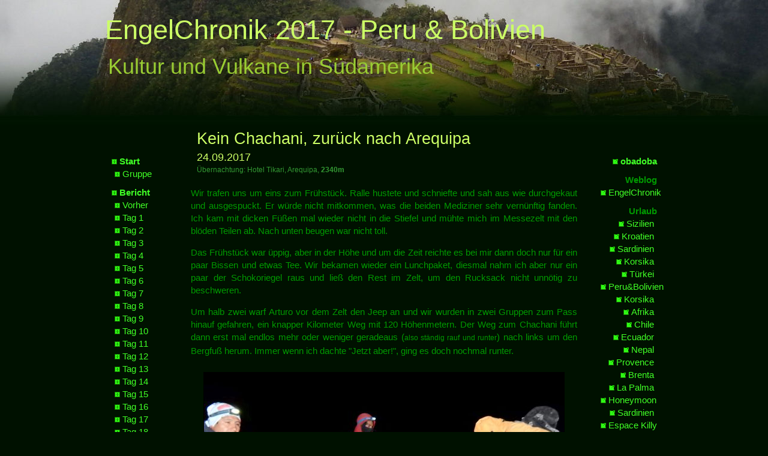

--- FILE ---
content_type: text/html
request_url: https://obadoba.de/chronik/2017/peru/index.php?type=day&day=14
body_size: 5989
content:
<!DOCTYPE html PUBLIC "-//W3C//DTD XHTML 1.0 Strict//EN" "http://www.w3.org/TR/xhtml1/DTD/xhtml1-strict.dtd">

<html xmlns="http://www.w3.org/1999/xhtml" xml:lang="de" lang="de">

﻿﻿﻿﻿﻿﻿﻿﻿﻿﻿﻿﻿﻿﻿﻿﻿﻿﻿﻿﻿﻿﻿﻿﻿﻿﻿﻿﻿﻿﻿
<head>
<title>EngelChronik 2017 - Peru & Bolivien</title>
<meta http-equiv="content-type" content="text/html; charset=utf-8">
<link rel="SHORTCUT ICON" href="peru.ico">
<style type="text/css" media="screen">
@import url("peru.css");
</style>
</head>

<body>

<div id="invisible">
</div>

<div id="outer">

<div id="banner">
<a href='index.php'><h1>EngelChronik 2017 - Peru & Bolivien</h1></a>
<a href='index.php'><h2>Kultur und Vulkane in Südamerika</h2></a>
</div> <!-- banner -->

<div id="centerframe">
<div id="centercontent">

<div class="head">
<h3>Kein Chachani, zurück nach Arequipa</h3>
<h4>24.09.2017</h4>
<h5>Übernachtung: Hotel Tikari, Arequipa, <span class='bold'>2340m</span></h5>
</div> <!-- head -->
<div class="entry">

<p>
Wir trafen uns um eins zum Frühstück. Ralle hustete und schniefte und sah aus wie durchgekaut und ausgespuckt. Er würde nicht mitkommen, was die beiden Mediziner sehr vernünftig fanden. Ich kam mit dicken Füßen mal wieder nicht in die Stiefel und mühte mich im Messezelt mit den blöden Teilen ab. Nach unten beugen war nicht toll.
</p><p>
Das Frühstück war üppig, aber in der Höhe und um die Zeit reichte es bei mir dann doch nur für ein paar Bissen und etwas Tee. Wir bekamen wieder ein Lunchpaket, diesmal nahm ich aber nur ein paar der Schokoriegel raus und ließ den Rest im Zelt, um den Rucksack nicht unnötig zu beschweren.
</p><p>
Um halb zwei warf Arturo vor dem Zelt den Jeep an und wir wurden in zwei Gruppen zum Pass hinauf gefahren, ein knapper Kilometer Weg mit 120 Höhenmetern. Der Weg zum Chachani führt dann erst mal endlos mehr oder weniger geradeaus (<span class='small'>also ständig rauf und runter</span>) nach links um den Bergfuß herum. Immer wenn ich dachte "Jetzt aber!", ging es doch nochmal runter.
</p><p>
<div class='nofloat'><a href='index.php?type=pic&day=14&pic=203'><img src='pic/20170924_chachani_010a.jpg' width='600' height='338' alt='Start am Pass' title='Start am Pass' class='pic' ></a><br /><span class='pictext'>Start am Pass</span></div>
</p><p>
Schließlich ging es aber doch langsam bergauf und nach gut anderthalb Stunden hatten wir das 'Chachani Highcamp' erreicht. Das liegt nicht viel höher als der Pass, aber man braucht halt schon eine Weile bis man es erreicht. Richie teilte uns in zwei Gruppen, schickte die Steirer Buam zusammen mit Gary vorn weg und ging mit Rolf, Simon, mir und Renzzo langsamer hinterher. Ich fühlte mich seltsam kraftlos, total ohne Energie, konnte aber Renzzos Tempo folgen.
</p><p>
Von nun an ging es auf gutem Pfad in Kehren bergan. Nach weiteren anderthalb Stunden gab es an einem Felsen nochmal eine kurze Pause. Langsam wurde es hell. Der Start nach dieser Pause fiel mir ziemlich schwer, obwohl ich einen (<span class='small'>etwas seltsamen</span>) Schokoriegel aus dem Lunchpaket gegessen hatte. Langsam wurde es hell und wir konnten in die Landschaft um uns herum sehen.
</p><p>
<div class='nofloat'><a href='index.php?type=pic&day=14&pic=204'><img src='pic/20170924_chachani_020a.jpg' width='600' height='338' alt='Der endlose Aschehang im ersten Licht' title='Der endlose Aschehang im ersten Licht' class='pic' ></a><br /><span class='pictext'>Der endlose Aschehang im ersten Licht</span></div>
</p><p>
Von unten kamen zwei junge Männer und sprinteten an uns vorbei. Die Steirer Buam und Gary waren inzwischen schon ein gutes Stück über uns und schickten sich an, über ein paar Felsen links aus der großen Aschebahn, über die wir aufstiegen, heraus zu gehen. Als wir diesen Ausgang erreichten, gab es nochmal eine kurze Pause.
</p><p>
<div class='nofloat'><a href='index.php?type=pic&day=14&pic=205'><img src='pic/20170924_chachani_050a.jpg' width='600' height='338' alt='Wir queren aus dem Aschehang heraus' title='Wir queren aus dem Aschehang heraus' class='pic' ></a><br /><span class='pictext'>Wir queren aus dem Aschehang heraus</span></div>
</p><p>
Rolf und Simon schienen gut drauf, ich war --- schlapp, schlapp, schlapp. Weitergehen kostete viel Energie, ich konnte Renzzos Tempo nicht mehr halten und fiel zurück. Richie blieb bei mir und stellte die verhängnisvolle Frage: "Willst Du den Rucksack hier lassen und weiter gehen oder Kraft sparen für den Coropuna?"
</p><p>
<div class='nofloat'><a href='index.php?type=pic&day=14&pic=206'><img src='pic/20170924_chachani_061a.jpg' width='600' height='299' alt='Hier war Schluß für mich. Richie geht schnell Renzzo Bescheid sagen.' title='Hier war Schluß für mich. Richie geht schnell Renzzo Bescheid sagen.' class='pic' ></a><br /><span class='pictext'>Hier war Schluß für mich. Richie geht schnell Renzzo Bescheid sagen.</span></div>
</p><p>
Wir beiden hielten nochmal an und ich überlegte: "Chachani oder Coropuna? Schaffe ich beide?" Und da waren ja noch die beiden Vulkane in Bolivien. Ich entschloss mich zum Aufgeben und Kräftesparen (<span class='small'>mit schlechtem Gewissen, wäre der Ralle dabei gewesen, wäre ich sicherlich weiter gegangen</span>) und teilte Richie das mit. Der versuchte nochmal, ob ich nicht vielleicht doch weiter gehen wolle, aber da hatte ich innerlich schon abgeschlossen.
</p><p>
<div class='nofloat'><a href='index.php?type=pic&day=14&pic=207'><img src='pic/20170924_chachani_100a.jpg' width='600' height='338' alt='Der endlose Abstieg über den Aschehang' title='Der endlose Abstieg über den Aschehang' class='pic' ></a><br /><span class='pictext'>Der endlose Abstieg über den Aschehang</span></div>
</p><p>
Wir stiegen noch ein paar Meter auf und kletterten dann über eine 3 Meter Steilstelle zurück in die Aschebahn. Der Abstieg über die Aschebahn war super, aber meine Oberschenkel hielten den Abstieg kaum aus. Ich brauchte andauernd eine Pause und Richie musste deswegen auf mich warten. Ich hätte ihn ja am liebsten vorausgeschickt und wäre gaaaanz langsam allein nachgekommen, aber das hätte er natürlich niemals gemacht, also schlug ich es gar nicht erst vor.
</p><p>
<div class='nofloat'><a href='index.php?type=pic&day=14&pic=208'><img src='pic/20170924_chachani_110a.jpg' width='600' height='338' alt='Irgendwo im Abstieg: Ampato und Sabancay mit Ausbruch-Wolke' title='Irgendwo im Abstieg: Ampato und Sabancay mit Ausbruch-Wolke' class='pic' ></a><br /><span class='pictext'>Irgendwo im Abstieg: Ampato und Sabancay mit Ausbruch-Wolke</span></div>
<div class='nofloat'><a href='index.php?type=pic&day=14&pic=209'><img src='pic/20170924_chachani_120a.jpg' width='600' height='338' alt='Rückblick' title='Rückblick' class='pic' ></a><br /><span class='pictext'>Rückblick</span></div>
</p><p>
Die lange Querung vom Highcamp zum Pass war fürchterlich. Jede noch so kleine Steigung (<span class='small'>und wenn es nur die dicken Blöcke waren, die man zwischendurch übersteigen musste</span>) brachte mich völlig außer Atem und endete in brennenden Oberschenkeln. Ich konnte gar nicht langsam genug gehen.
</p><p>
<div class='nofloat'><a href='index.php?type=pic&day=14&pic=210'><img src='pic/20170924_chachani_130a.jpg' width='600' height='338' alt='Soooooo weit bis zum Pass!' title='Soooooo weit bis zum Pass!' class='pic' ></a><br /><span class='pictext'>Soooooo weit bis zum Pass!</span></div>
</p><p>
Als wir den Pass erreichten, sahen wir runter ins Lager, in dem ein einsamer Mensch in einer orange-farbenen Jacke umher lief. Ralle. Ich winkte wild, auch wenn ich sicher war, dass er das gar nicht sehen konnte. Arturo aber schien uns gesehen zu haben, denn der Jeep setzte sich in Bewegung und fuhr zu uns hinauf. Ich war echt dankbar dafür :-)
</p><p>
<div class='nofloat'><a href='index.php?type=pic&day=14&pic=211'><img src='pic/20170924_chachani_210a.jpg' width='600' height='338' alt='Das Lager (Ralle mittig vorm Messezelt)' title='Das Lager (Ralle mittig vorm Messezelt)' class='pic' ></a><br /><span class='pictext'>Das Lager (Ralle mittig vorm Messezelt)</span></div>
<div class='nofloat'><a href='index.php?type=pic&day=14&pic=212'><img src='pic/20170924_chachani_251r.jpg' width='600' height='338' alt='Arturo holt Richie und mich ab :-)' title='Arturo holt Richie und mich ab :-)' class='pic' ></a><br /><span class='pictext'>Arturo holt Richie und mich ab :-)</span></div>
</p><p>
Unten erzählte ich Ralle den Aufstieg und den Abbruch und er meinte, er sei schon fast sicher gewesen, dass ich umdrehen würde. <i>Pffff!</i> (<span class='small'>Naja, aber hatte natürlich Recht.</span>) Er hatte ausgeschlafen und den Vormittag mit Tee trinken und in der Sonne sitzen verbracht. Es ging ihm schon wieder besser.
</p><p>
Ich legte mich ins Zelt um noch ein wenig zu schlafen, Ralle ging spazieren. Gegen Mittag kamen die Steirer Buam und Gary zurück, knapp 2 Stunden später dann auch Rolf, Simon und Renzzo. Wir gratulierten den erfolgreichen Gipfelstürmern und fühlten uns ein wenig deplatziert.
</p><p>
Nach dem Mittagessen mit Suppe, Hauptgang und Nachtisch packten wir unsere Siebensachen und wurden wieder in 2 Gruppen runter zum Bus gefahren. Die Zelte blieben stehen, denn es sollte noch heute eine weitere Gruppe dort übernachten.
</p><p>
Der Weg runter zum Bus war viel abenteuerlicher als der Hochweg zum Lager, denn da waren echt steile und ziemlich zerfurchte Abschnitte dabei, die mir auf dem Hochweg gar nicht so aufgefallen waren. Arturo nahm sie alle total gelassen und souverän, freute sich aber sichtlich als wir ihn als tollen Fahrer bezeichneten :-)
</p><p>
Nachdem alle unten angekommen waren, ging es zurück nach Arequipa ins Hotel Tikary, wo Ralle und ich dasselbe schöne Zimmer bekamen wie vorher. Abends gingen wir in ein Touristen-Restaurant, wo es laut Richie richtig gutes <a href='https://de.wikipedia.org/wiki/Cuy' target='_blank' class='ext'>Cuy</a>, also Meerschweinchen, geben sollte. Er versprach, dass das Cuy hier ganz und gar nicht mit dem zu vergleichen sei, das es in Ecuador gab, wo wir (<span class='small'>Ralle und ich und die Steirer Buam gleichermaßen</span>) ja ziemlich <a href='http://www.obadoba.de/chronik/2009/ecuador/index.php?type=day&day=12' target='_blank' class='ext'>enttäuscht</a> gewesen waren.
</p><p>
Ralle und ich entschieden uns dann doch gegen das Cuy, aber alle anderen nahmen eins und als es kam, sah das wirklich viiiel besser aus als alles, was wir in Ecuador gesehen und gegessen hatten. Und die anderen meinten auch übereinstimmend, dass das Cuy wirklich gut gewesen sei. Immerhin schmeckte unsere Pizza auch richtig gut :-)
</p><p>
<div class='nofloat'><a href='index.php?type=pic&day=14&pic=213'><img src='pic/20170924_chachani_600r.jpg' width='600' height='338' alt='Cuy' title='Cuy' class='pic' ></a><br /><span class='pictext'>Cuy</span></div>
</p><p>
<p class='minipics'><b>Bilder:</b><br/>
<a href='index.php?type=pic&day=14&pic=203'><img src='pic/20170924_chachani_010a.jpg' width='120' height='67.5' alt='Start am Pass' title='Start am Pass' class='pic' ></a> &nbsp; <a href='index.php?type=pic&day=14&pic=204'><img src='pic/20170924_chachani_020a.jpg' width='120' height='67.5' alt='Der endlose Aschehang im ersten Licht' title='Der endlose Aschehang im ersten Licht' class='pic' ></a> &nbsp; <a href='index.php?type=pic&day=14&pic=205'><img src='pic/20170924_chachani_050a.jpg' width='120' height='67.5' alt='Wir queren aus dem Aschehang heraus' title='Wir queren aus dem Aschehang heraus' class='pic' ></a> &nbsp; <a href='index.php?type=pic&day=14&pic=206'><img src='pic/20170924_chachani_061a.jpg' width='120' height='67.5' alt='Hier war Schluß für mich. Richie geht schnell Renzzo Bescheid sagen.' title='Hier war Schluß für mich. Richie geht schnell Renzzo Bescheid sagen.' class='pic' ></a> &nbsp; <a href='index.php?type=pic&day=14&pic=207'><img src='pic/20170924_chachani_100a.jpg' width='120' height='67.5' alt='Der endlose Abstieg über den Aschehang' title='Der endlose Abstieg über den Aschehang' class='pic' ></a> &nbsp; <a href='index.php?type=pic&day=14&pic=208'><img src='pic/20170924_chachani_110a.jpg' width='120' height='67.5' alt='Irgendwo im Abstieg: Ampato und Sabancay mit Ausbruch-Wolke' title='Irgendwo im Abstieg: Ampato und Sabancay mit Ausbruch-Wolke' class='pic' ></a> &nbsp; <a href='index.php?type=pic&day=14&pic=209'><img src='pic/20170924_chachani_120a.jpg' width='120' height='67.5' alt='Rückblick' title='Rückblick' class='pic' ></a> &nbsp; <a href='index.php?type=pic&day=14&pic=210'><img src='pic/20170924_chachani_130a.jpg' width='120' height='67.5' alt='Soooooo weit bis zum Pass!' title='Soooooo weit bis zum Pass!' class='pic' ></a> &nbsp; <a href='index.php?type=pic&day=14&pic=211'><img src='pic/20170924_chachani_210a.jpg' width='120' height='67.5' alt='Das Lager (Ralle mittig vorm Messezelt)' title='Das Lager (Ralle mittig vorm Messezelt)' class='pic' ></a> &nbsp; <a href='index.php?type=pic&day=14&pic=212'><img src='pic/20170924_chachani_251r.jpg' width='120' height='67.5' alt='Arturo holt Richie und mich ab :-)' title='Arturo holt Richie und mich ab :-)' class='pic' ></a> &nbsp; <a href='index.php?type=pic&day=14&pic=213'><img src='pic/20170924_chachani_600r.jpg' width='120' height='67.5' alt='Cuy' title='Cuy' class='pic' ></a> &nbsp; </p>
</p>
<p><div style='text-align:center; padding-top: 20px;'>
<a href='index.php?type=day&day=13'><img src='last.gif' width='20' height='12' border='0' alt='vorher' title='vorher' align='absmiddle'> zur&uuml;ck</a> &nbsp;&nbsp;&nbsp;&nbsp;&nbsp; <a href='index.php?day=0'>&raquo;Start&laquo;</a> &nbsp;&nbsp;&nbsp;&nbsp;&nbsp; <a href='index.php?type=day&day=15'>weiter <img src='next.gif' width='20' height='12' border='0' alt='nachher' title='nachher' align='absmiddle'></a></div></p>
</div> <!-- entry -->

<div class="navi">
:<a href='index.php'                 class='int'>start</a>::<a href='index.php?type=group'      class='int'>gruppe</a>::<a href='index.php?type=pic'        class='int'>bilderbuch</a>::<a href='index.php?type=day&day=1'  class='int' title='Vorgeschichte '>vorher</a>:<br />:<a href='index.php?type=day&day=2'  class='int' title='Anreise '>1</a>::<a href='index.php?type=day&day=3'  class='int' title='Cusco, Saysayhuaman und die Coricancha '>2</a>::<a href='index.php?type=day&day=4'  class='int' title='Pisac und Ollantaytambo '>3</a>::<a href='index.php?type=day&day=5'  class='int' title='Montana Machu Picchu und Machu Picchu '>4</a>::<a href='index.php?type=day&day=6'  class='int' title='Fahrt nach Puno mit Abstecher nach Sillustani '>5</a>::<a href='index.php?type=day&day=7'  class='int' title='Titicacasee, Inseln Taquile und Uros '>6</a>::<a href='index.php?type=day&day=8'  class='int' title='Cerro Atoja mit Schamanenzeremonie '>7</a>::<a href='index.php?type=day&day=9'  class='int' title='Fahrt nach Chivay '>8</a>::<a href='index.php?type=day&day=10' class='int' title='Cruz del Condor und Aufstieg zum Hualca Hualca High Camp'>9</a>::<a href='index.php?type=day&day=11' class='int' title='Hualca Hualca'>10</a>::<a href='index.php?type=day&day=12' class='int' title='Fahrt nach Arequipa und Stadtführung Arequipa'>11</a>::<a href='index.php?type=day&day=13' class='int' title='Fahrt zum Chachani Basecamp'>12</a>::<a href='index.php?type=day&day=14' class='int' title='Kein Chachani, zurück nach Arequipa'>13</a>:<br />:<a href='index.php?type=day&day=15' class='int' title='Nochmal Kultur in Arequipa'>14</a>::<a href='index.php?type=day&day=16' class='int' title='Fahrt zum Coropuna Basecamp und Aufstieg ins HighCamp'>15</a>::<a href='index.php?type=day&day=17' class='int' title='Coropuna und zurück nach Arequipa'>16</a>::<a href='index.php?type=day&day=18' class='int' title='Ein letztes Mal Arequipa'>17</a>::<a href='index.php?type=day&day=19' class='int' title='La Paz'>18</a>::<a href='index.php?type=day&day=20' class='int' title='Moon Valley und Stadtseilbahnfahren'>19</a>::<a href='index.php?type=day&day=21' class='int' title='Zum Nationalpark Sajama'>20</a>::<a href='index.php?type=day&day=22' class='int' title='Acotango'>21</a>::<a href='index.php?type=day&day=23' class='int' title='Geysire und heisse Quellen'>22</a>::<a href='index.php?type=day&day=24' class='int' title='Parinacota und ein Lama'>23</a>::<a href='index.php?type=day&day=25' class='int' title='Zurück nach La Paz'>24</a>::<a href='index.php?type=day&day=26' class='int' title='Abreise'>25</a>:</div> <!-- navi -->

<div id="bottom">
<p><a href="http://www.obadoba.de/impressum.php" class="int">www.obadoba.de</a> ~~~ (C) 1997 - 2024 <a href="mailto:Andrea.Kullak@gmx.de" class="mail">Andrea Kullak</a></p>
</div>

</div> <!-- centercontent -->
</div> <!-- centerframe -->

<div id="rightcontent">
<div class="obadoba_sidenavi_head"><a href="http://www.obadoba.de/" target="_blank" class="ext">obadoba</a></div><div class="obadoba_sidenavi_head">Weblog</div><div class="osnlink"><a href="../../../chronik/" class="ext" target="chronik">EngelChronik</a></div><div class="obadoba_sidenavi_head">Urlaub</div><div class="osnlink"><a href="../../../chronik/2024/sizilien/" class="ext" target="_blank">Sizilien</a></div><div class="osnlink"><a href="../../../chronik/2023/kroatien/" class="ext" target="_blank">Kroatien</a></div><div class="osnlink"><a href="../../../chronik/2022/sardinien/" class="ext" target="_blank">Sardinien</a></div><div class="osnlink"><a href="../../../chronik/2022/korsika/" class="ext" target="_blank">Korsika</a></div><div class="osnlink"><a href="../../../chronik/2019/tuerkei/" class="ext" target="_blank">T&uuml;rkei</a></div><div class="osnlink"><a href="../../../chronik/2017/peru/" class="ext" target="_blank">Peru&Bolivien</a></div><div class="osnlink"><a href="../../../chronik/2014/korsika/" class="ext" target="_blank">Korsika</a></div><div class="osnlink"><a href="../../../chronik/2012/afrika/" class="ext" target="_blank">Afrika</a></div><div class="osnlink"><a href="../../../chronik/2010/chile/" class="ext" target="_blank">Chile</a></div><div class="osnlink"><a href="../../../chronik/2009/ecuador/" class="ext" target="_blank">Ecuador</a></div><div class="osnlink"><a href="../../../chronik/2007/nepal/" class="ext" target="_blank">Nepal</a></div><div class="osnlink"><a href="../../../chronik/2006/provence/" class="ext" target="_blank">Provence</a></div><div class="osnlink"><a href="../../../chronik/2006/brenta/" class="ext" target="_blank">Brenta</a></div><div class="osnlink"><a href="../../../chronik/2006/lapalma/" class="ext" target="_blank">La&nbsp;Palma</a></div><div class="osnlink"><a href="../../../chronik/2006/valdisere/" class="ext" target="_blank">Honeymoon</a></div><div class="osnlink"><a href="../../../chronik/2005/sardegna/" class="ext" target="_blank">Sardinien</a></div><div class="osnlink"><a href="../../../chronik/2005/valdisere/" class="ext" target="_blank">Espace&nbsp;Killy</a></div><div class="osnlink"><a href="../../../chronik/2004/saasfee/" class="ext" target="_blank">Saas&nbsp;Fee</a></div><div class="osnlink"><a href="../../../chronik/2004/gomera/" class="ext" target="_blank">Gomera</a></div><div class="osnlink"><a href="../../../chronik/2004/dolomitisuperski/" class="ext" target="_blank">Dolomiti</a></div><div class="osnlink"><a href="../../../chronik/2003/kreta/" class="ext" target="_blank">Kreta</a></div><div class="osnlink"><a href="../../../chronik/2002/lipari/" class="ext" target="_blank">Lipari</a></div><div class="osnlink"><a href="../../../chronik/madeira/" class="ext" target="_blank">Madeira</a></div><div class="osnlink"><a href="../../../chronik/2000/vc/" class="ext" target="_blank">Val d'Isere</a></div><div class="osnlink"><a href="../../../chronik/korsika/" class="ext" target="_blank">Korsika</a></div><div class="obadoba_sidenavi_head">Berge & So</div><div class="osnlink"><a href="http://www.obadoba.de/everest/" class="int">Everest</a></div><div class="osnlink"><a href="http://www.obadoba.de/berge/" class="int">Berge</a></div><div class="osnlink"><a href="http://www.obadoba.de/allgaeu/" class="int">Allg&auml;u</a></div><!--
<div class="obadoba_sidenavi_head">Du</div><div class="osnlink"><a href="http://www.obadoba.de/gaeste/" class="int">G&auml;stebuch</a></div>-->
<div class="obadoba_sidenavi_head">Ich</div><div class="osnlink"><a href="http://www.obadoba.de/impressum.php" class="int">Impressum</a></div><!-- <div class="osnlink"><a href="http://www.obadoba.de/andrea.htm" class="int">Andrea</a></div> //--></div> <!-- rightcontent -->

<div id="leftcontent">
<div class='obadoba_sidenavi_head'><a href='index.php'   class='int'>Start</a></div><div class='osnlink'><a href='index.php?type=group'      class='int'>Gruppe</a></div><div class='obadoba_sidenavi_head'><a href='index.php'   class='int'>Bericht</a></div><div class='osnlink'><a href='index.php?type=day&day=1'  class='int' title='Vorgeschichte' >Vorher</a></div><div class='osnlink'><a href='index.php?type=day&day=2'  class='int' title='Anreise' >Tag 1</a></div><div class='osnlink'><a href='index.php?type=day&day=3'  class='int' title='Cusco, Saysayhuaman und die Coricancha' >Tag 2</a></div><div class='osnlink'><a href='index.php?type=day&day=4'  class='int' title='Pisac und Ollantaytambo' >Tag 3</a></div><div class='osnlink'><a href='index.php?type=day&day=5'  class='int' title='Montana Machu Picchu und Machu Picchu' >Tag 4</a></div><div class='osnlink'><a href='index.php?type=day&day=6'  class='int' title='Fahrt nach Puno mit Abstecher nach Sillustani' >Tag 5</a></div><div class='osnlink'><a href='index.php?type=day&day=7'  class='int' title='Titicacasee, Inseln Taquile und Uros' >Tag 6</a></div><div class='osnlink'><a href='index.php?type=day&day=8'  class='int' title='Cerro Atoja mit Schamanenzeremonie' >Tag 7</a></div><div class='osnlink'><a href='index.php?type=day&day=9'  class='int' title='Fahrt nach Chivay' >Tag 8</a></div><div class='osnlink'><a href='index.php?type=day&day=10' class='int' title='Cruz del Condor und Aufstieg zum Hualca Hualca High Camp'>Tag 9</a></div><div class='osnlink'><a href='index.php?type=day&day=11' class='int' title='Hualca Hualca'>Tag 10</a></div><div class='osnlink'><a href='index.php?type=day&day=12' class='int' title='Fahrt nach Arequipa und Stadtführung Arequipa'>Tag 11</a></div><div class='osnlink'><a href='index.php?type=day&day=13' class='int' title='Fahrt zum Chachani Basecamp'>Tag 12</a></div><div class='osnlink'><a href='index.php?type=day&day=14' class='int' title='Kein Chachani, zurück nach Arequipa'>Tag 13</a></div><div class='osnlink'><a href='index.php?type=day&day=15' class='int' title='Nochmal Kultur in Arequipa'>Tag 14</a></div><div class='osnlink'><a href='index.php?type=day&day=16' class='int' title='Fahrt zum Coropuna Basecamp und Aufstieg ins HighCamp'>Tag 15</a></div><div class='osnlink'><a href='index.php?type=day&day=17' class='int' title='Coropuna und zurück nach Arequipa'>Tag 16</a></div><div class='osnlink'><a href='index.php?type=day&day=18' class='int' title='Ein letztes Mal Arequipa'>Tag 17</a></div><div class='osnlink'><a href='index.php?type=day&day=19' class='int' title='La Paz'>Tag 18</a></div><div class='osnlink'><a href='index.php?type=day&day=20' class='int' title='Moon Valley und Stadtseilbahnfahren'>Tag 19</a></div><div class='osnlink'><a href='index.php?type=day&day=21' class='int' title='Zum Nationalpark Sajama'>Tag 20</a></div><div class='osnlink'><a href='index.php?type=day&day=22' class='int' title='Acotango'>Tag 21</a></div><div class='osnlink'><a href='index.php?type=day&day=23' class='int' title='Geysire und heisse Quellen'>Tag 22</a></div><div class='osnlink'><a href='index.php?type=day&day=24' class='int' title='Parinacota und ein Lama'>Tag 23</a></div><div class='osnlink'><a href='index.php?type=day&day=25' class='int' title='Zurück nach La Paz'>Tag 24</a></div><div class='osnlink'><a href='index.php?type=day&day=26' class='int' title='Abreise'>Tag 25</a></div><div class='obadoba_sidenavi_head'><a href='index.php?type=pic' class='int'>Bilderbuch</a></div></div> <!-- leftcontent -->


</div> <!-- outer -->

</body>
</html>


--- FILE ---
content_type: text/css
request_url: https://obadoba.de/chronik/2017/peru/peru.css
body_size: 1554
content:

:root {
  --main-background-color: #001100;
  --main-border-color: #009900;
  --main-text-color: #009900;
  --main-bannertext-color: #000000;
  --main-bannertext-h1-color: #ccff66;
  --main-bannertext-h2-color: #99cc33;

  --main-ralle-back-color: #999999;
  --main-ralle-text-color: #ffeedd;

  --main-link-color: #40ff26;
  --main-visited-color: #33cc33;
  --main-active-color: #33cc33;
  --main-hover-color: #33cc33;

  --main-h1-color: #ccff66;
  --main-h2-color: #99cc33;
  --main-h3-color: #66aa00;
  --main-h4-color: #339933;
  --main-h5-color: #339933;
}

body   {
         margin: 0px;
         padding: 0px;
         color: #ffffff;
         background-color: var(--main-background-color);
         background-image: url(perubanner1.jpg);
         background-repeat: no-repeat;
         border: 0px solid var(--main-border-color);
         min-width: 975px;
       }
#outer  {
         position: relative;
         margin: 0px auto 0px auto;
         padding: 0px;
         z-index: 2;
         border: 0px solid var(--main-border-color);
         min-width: 970px;
         max-width: 970px;
         width: 100%:
       }

a:link    { text-decoration: none; color: var(--main-link-color); }
a:visited { text-decoration: none; color: var(--main-visited-color); }
a:active  { text-decoration: none; color: var(--main-active-color); }
a:hover   { text-decoration: none; color: var(--main-hover-color); }

a.ext     { padding-left: 14px; background-image: url(ext.gif);  background-position: left; background-repeat: no-repeat; }
a.int     { padding-left: 14px; background-image: url(int.gif);  background-position: left; background-repeat: no-repeat; }
a.mail    { padding-left: 16px; background-image: url(mail.gif); background-position: left; background-repeat: no-repeat; }
a.fon     { padding-left: 14px; background-image: url(fon.gif);  background-position: left; background-repeat: no-repeat; }
a.anc     { padding-left: 14px; background-image: url(anc.gif);  background-position: left; background-repeat: no-repeat; }
.none     { padding-left: 14px;                                  background-position: left; background-repeat: no-repeat; }

p,h1,h2,h3,h4,h5,ul,ol,li,div,td,th,address,blockquote,nobr,b,i {
          font-size: 15px;
          color: var(--main-text-color);
          font-family: "Trebuchet MS", Arial, Helvetica, Verdana, sans-serif;
          font-family: Georgia, "Times New Roman", Times, serif;
          font-family: Verdana, Arial, sans-serif;
          line-height: 140%; }

h1        { margin: 0px; padding: 0px; font-size: 250%; font-weight: normal; color: var(--main-h1-color); }
h2        { margin: 0px; padding: 0px; font-size: 220%; font-weight: normal; color: var(--main-h2-color); }
h3        { margin: 0px; padding: 0px; font-size: 180%; font-weight: normal; color: var(--main-h1-color); }
h4        { margin: 0px; padding: 0px; font-size: 120%; font-weight: normal; color: var(--main-h1-color); }
h5        { margin: 0px; padding: 0px; font-size:  80%; font-weight: normal; color: var(--main-h5-color); }

#banner {
         margin: 0px; padding: 0px;
         height:180px;
         padding-left: 20px; padding-top: 0px;
         text-align: left;
         vertical-align: bottom;
         font-size: 300%;
         font-weight: normal;
         color: var(--main-bannertext-color);
         border-bottom: 0px solid var(--main-border-color);
        }
#banner h1        { margin: 0px; padding: 0px; font-size: 100%; font-weight: normal; color: var(--main-bannertext-h1-color); }
#banner h2        { margin: 0px; padding: 5px 5px 10px 5px; font-size:  80%; font-weight: normal; color: var(--main-bannertext-h2-color); }
#banner a:link    {  }
#banner a:visited {  }
#banner a:active  {  }
#banner a:hover   {  }

.navi {
         margin: 0px -20px 0px -20px;
         padding: 0px;
         text-align: center;
         border-top: 0px solid var(--main-border-color);
         border-bottom: 0px solid var(--main-border-color);
         font-size: 80%;
        }
.daynavi {
         margin: 1px 0px 0px 0px;
         padding: 0px;
         text-align: center;
         border-bottom: 0px solid var(--main-border-color);
         font-size: 90%;
         background-color: var(--main-background-color);
        }

#centerframe {
         margin: 0px auto 0px auto;
         padding: 0px;
         width: 684px;
         vertical-align: top;
         text-align: center;
         border: 0px solid var(--main-border-color);
        }

#centercontent {
         margin: auto;
         padding: 10px 20px 10px 20px;
         text-align: justify;
         vertical-align: top;
         border: 0px solid var(--main-border-color);
         position: relative;
        }

#picturecontainer {
         padding: 0px;
         border: 0px solid var(--main-border-color);
         vertical-align: top;
        }

.text {
         padding: 0px 50px 0px 50px;
         text-align: center;
         border: 0px solid var(--main-border-color);
        }

#rightcontent {
         position: absolute;
         top: 230px; right: 20px; width: 100px;
         padding: 0px 10px 10px 10px;
         vertical-align: top;
         text-align: right;
         border: 0px solid var(--main-border-color);
         z-index: 5;
        }
#leftcontent {
         position: absolute;
         top: 230px; left: 20px; width: 101px;
         padding: 0px 10px 10px 10px;
         vertical-align: top;
         text-align: left;
         border: 0px solid var(--main-border-color);
         z-index: 5;
        }
#leftrightcontent {
         position: absolute;
         top: 400px; left: 110px; width: 80px;
         padding: 0px 0px 0px 0px;
         vertical-align: top;
         text-align: left;
         border: 0px solid var(--main-border-color);
         z-index: 5;
        }
.head   {
         padding: 5px; margin: 0px;
         padding-left: 10px;
         padding-right: 10px;
         text-align: left;
         border: 0px solid var(--main-border-color);
        }
.entry {
         padding: 0px; margin: 0px;
         padding-right: 0px; padding-left: 0px;
         padding-bottom: s0px;
         text-align: justify;
         border: 0px solid var(--main-border-color);
        }
.h2like { font-size: 250%; font-weight: normal; }
.date   { padding-left: 10px; }

.floatright { padding: 0px; margin: 10px 0px 10px 10px; float: right; border: 0px solid var(--main-border-color); }
.floatleft  { padding: 0px; margin: 10px 10px 10px 0px; float: left;  border: 0px solid var(--main-border-color); }
.nofloat    { padding: 10px; margin: 0px; border: 0px solid var(--main-border-color); text-align: center; }
.minipics   { padding: 0px 20px 0px 20px; margin: 0px; border: 0px solid var(--main-border-color); text-align: left; line-height: 200%; }
.pic        { border: 1px solid #000000; }

.link       { color: #339933; }
.blink      { color: #339933; font-weight: bold; }
.slink      { color: #000099; font-weight: bold; font-size: 80%; }

.sidehead   { color: #339933; font-weight: bold; }

.catlink     { color: #339933; font-size: 90%; padding-left: 10px; }
.commentlink { color: #339933; font-size: 80%; padding-left: 10px; }
.blogs       { color: #339933; font-size: 90%; }

.login      { color: #339933; font-size: 90%; }
.welcome    { font-weight: bold; }

#bottom {
         margin: 0px 0px -10px 0px;
         padding: 2px;
         border: 0px solid var(--main-border-color);
         text-align: center;
         font-size: 80%;
        }

.small  { font-size:  80%; }
.bold   { font-weight: bold; }
.ralle  {
         margin: 0px -20px 0px -20px;
         padding: 0px 20px 0px 20px;
         border: 1px solid var(--main-border-color);
         background-color: var(--main-ralle-back-color);
         color: #ffeedd;
        }
.ralleerzaehlt { color: var(--main-ralle-text-color); font-weight: bold; }

.picnavi_head {
            margin: 10px 0px 5px 0px;
            padding: 0px 5px 0px 5px;
            border: 1px solid #33ff33;
            font-weight: bold;
           }
.picnavi_day { margin-top: 0px; padding: 0px; }
.picnavi_pic { margin-top: 0px; padding: 0px; font-size: 90%; }
.pictext   { text-align: center; }
.picnavi   { text-align: center; font-size: 90%; margin-top: -10px; }
.piccopy   { text-align: center; font-size: 80%; margin-top: -15px; color: #99cc99; }

.obadoba_sidenavi_head {
            margin-top: 10px;
            padding: 0px;
            border: 0px solid var(--main-border-color);
            font-weight: bold;
           }
.osnlink   { padding: 0px 5px 0px 5px; }

.table     {
             border-spacing: 0px;
             border: 1px solid var(--main-border-color);
             empty-cells: show;
             border-collapse: collapse;
           }
.one       { background-color: #99cc99; border: 1px solid var(--main-border-color); }
.two       { background-color: #aaccaa; border: 1px solid var(--main-border-color); }
.end       { background-color: #77cc77; border: 1px solid var(--main-border-color); }
.nbr       { border: 1px solid var(--main-border-color); text-align: right;  padding-left: 5px; padding-right: 5px; font-weight: bold; }
.zt        { border: 1px solid var(--main-border-color); text-align: center; padding-left: 5px; padding-right: 5px; }
.tag       { border: 1px solid var(--main-border-color); text-align: center; padding-left: 5px; padding-right: 5px; }
.was       { border: 1px solid var(--main-border-color); text-align: center; padding-left: 5px; padding-right: 5px; }
.km        { border: 1px solid var(--main-border-color); text-align: right;  padding-left: 5px; padding-right: 5px; }
.hm        { border: 1px solid var(--main-border-color); text-align: right;  padding-left: 5px; padding-right: 5px; }
.rr        { border: 1px solid var(--main-border-color); text-align: left;   padding-left: 5px; padding-right: 5px; font-size: 80%; }


#invisible { visibility: hidden; height: 0px; font-size: 0%;}

